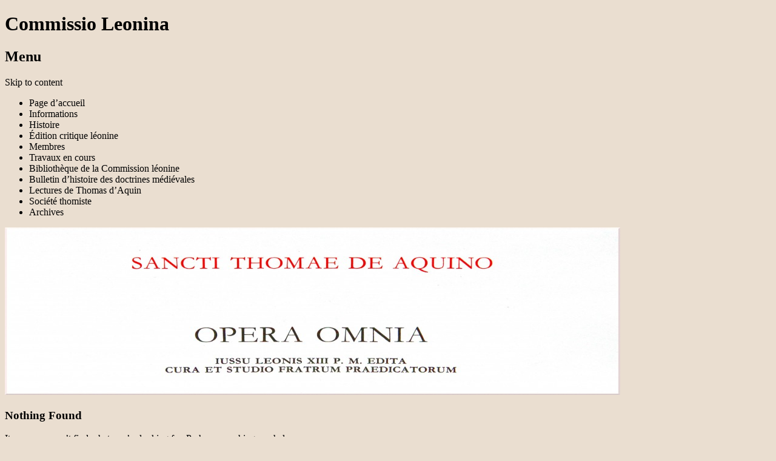

--- FILE ---
content_type: text/html; charset=UTF-8
request_url: https://www.commissio-leonina.org/category/infos-2/
body_size: 4403
content:
<!DOCTYPE html>
<html lang="fr-FR">
<head><link rel="stylesheet" type="text/css" href="https://www.commissio-leonina.org/wp-content/cache/minify/000000/JcxRDkBADEXRDanyYUFlGprpINMnMrtHfN-TO3GyAM9-LJnc5iq1caC59sX2bmA3wJXKqxq5ZP1rN_LlsCJQOo9A0G1pVfASwdd5EzYtSgHZk9T0zR4.css" media="all" />

<meta charset="UTF-8" />
<meta name="viewport" content="width=device-width" />
<title>Infos 2 | Commissio Leonina</title>
<link rel="profile" href="http://gmpg.org/xfn/11" />
<link rel="pingback" href="http://www.commissio-leonina.org/xmlrpc.php" />
<!--[if lt IE 9]>
<script src="http://www.commissio-leonina.org/wp-content/themes/misty-lake/js/html5.js" type="text/javascript"></script>
<![endif]-->

<link rel='dns-prefetch' href='//fonts.googleapis.com' />
<link rel='dns-prefetch' href='//s.w.org' />
<link rel="alternate" type="application/rss+xml" title="Commissio Leonina &raquo; Flux" href="https://www.commissio-leonina.org/feed/" />
<link rel="alternate" type="application/rss+xml" title="Commissio Leonina &raquo; Flux des commentaires" href="https://www.commissio-leonina.org/comments/feed/" />
<link rel="alternate" type="application/rss+xml" title="Commissio Leonina &raquo; Flux de la catégorie Infos 2" href="https://www.commissio-leonina.org/category/infos-2/feed/" />
		<script type="text/javascript">
			window._wpemojiSettings = {"baseUrl":"https:\/\/s.w.org\/images\/core\/emoji\/11.2.0\/72x72\/","ext":".png","svgUrl":"https:\/\/s.w.org\/images\/core\/emoji\/11.2.0\/svg\/","svgExt":".svg","source":{"concatemoji":"http:\/\/www.commissio-leonina.org\/wp-includes\/js\/wp-emoji-release.min.js"}};
			!function(e,a,t){var n,r,o,i=a.createElement("canvas"),p=i.getContext&&i.getContext("2d");function s(e,t){var a=String.fromCharCode;p.clearRect(0,0,i.width,i.height),p.fillText(a.apply(this,e),0,0);e=i.toDataURL();return p.clearRect(0,0,i.width,i.height),p.fillText(a.apply(this,t),0,0),e===i.toDataURL()}function c(e){var t=a.createElement("script");t.src=e,t.defer=t.type="text/javascript",a.getElementsByTagName("head")[0].appendChild(t)}for(o=Array("flag","emoji"),t.supports={everything:!0,everythingExceptFlag:!0},r=0;r<o.length;r++)t.supports[o[r]]=function(e){if(!p||!p.fillText)return!1;switch(p.textBaseline="top",p.font="600 32px Arial",e){case"flag":return s([55356,56826,55356,56819],[55356,56826,8203,55356,56819])?!1:!s([55356,57332,56128,56423,56128,56418,56128,56421,56128,56430,56128,56423,56128,56447],[55356,57332,8203,56128,56423,8203,56128,56418,8203,56128,56421,8203,56128,56430,8203,56128,56423,8203,56128,56447]);case"emoji":return!s([55358,56760,9792,65039],[55358,56760,8203,9792,65039])}return!1}(o[r]),t.supports.everything=t.supports.everything&&t.supports[o[r]],"flag"!==o[r]&&(t.supports.everythingExceptFlag=t.supports.everythingExceptFlag&&t.supports[o[r]]);t.supports.everythingExceptFlag=t.supports.everythingExceptFlag&&!t.supports.flag,t.DOMReady=!1,t.readyCallback=function(){t.DOMReady=!0},t.supports.everything||(n=function(){t.readyCallback()},a.addEventListener?(a.addEventListener("DOMContentLoaded",n,!1),e.addEventListener("load",n,!1)):(e.attachEvent("onload",n),a.attachEvent("onreadystatechange",function(){"complete"===a.readyState&&t.readyCallback()})),(n=t.source||{}).concatemoji?c(n.concatemoji):n.wpemoji&&n.twemoji&&(c(n.twemoji),c(n.wpemoji)))}(window,document,window._wpemojiSettings);
		</script>
		<style type="text/css">
img.wp-smiley,
img.emoji {
	display: inline !important;
	border: none !important;
	box-shadow: none !important;
	height: 1em !important;
	width: 1em !important;
	margin: 0 .07em !important;
	vertical-align: -0.1em !important;
	background: none !important;
	padding: 0 !important;
}
</style>
	

<link rel='stylesheet' id='mistylake-open-sans-css'  href='http://fonts.googleapis.com/css?family=Open+Sans%3A300%2C300italic%2C400%2C400italic%2C600%2C600italic%2C700%2C700italic&#038;subset=latin%2Clatin-ext' type='text/css' media='all' />
<link rel='stylesheet' id='mistylake-droid-serif-css'  href='http://fonts.googleapis.com/css?family=Droid+Serif%3A400%2C400italic%2C400bold&#038;subset=latin' type='text/css' media='all' />

<script type="text/javascript" src="https://www.commissio-leonina.org/wp-content/cache/minify/000000/M9bPKixNLarUMYYydHMz04sSS1L1cjPzAA.js"></script>
<link rel='https://api.w.org/' href='https://www.commissio-leonina.org/wp-json/' />
<link rel="EditURI" type="application/rsd+xml" title="RSD" href="https://www.commissio-leonina.org/xmlrpc.php?rsd" />
<link rel="wlwmanifest" type="application/wlwmanifest+xml" href="http://www.commissio-leonina.org/wp-includes/wlwmanifest.xml" /> 
<style type="text/css" id="custom-background-css">
body.custom-background { background-color: #eaded0; }
</style>
	</head>

<body class="archive category category-infos-2 category-87 custom-background">
<div id="page" class="hfeed site">
		<header id="masthead" class="site-header" role="banner">
		<div class="site-branding">
			<h1 class="site-title"><a href="https://www.commissio-leonina.org/" title="Commissio Leonina" rel="home">Commissio Leonina</a></h1>
			<h2 class="site-description"></h2>
		</div>

		<nav id="nav" role="navigation" class="site-navigation main-navigation">
			<h1 class="assistive-text">Menu</h1>
			<div class="assistive-text skip-link"><a href="#content" title="Skip to content">Skip to content</a></div>

			<div class="menu-menu-principal-container"><ul id="menu-menu-principal" class="menu"><li id="menu-item-18" class="menu-item menu-item-type-custom menu-item-object-custom menu-item-18"><a href="/">Page d&rsquo;accueil</a></li>
<li id="menu-item-319" class="menu-item menu-item-type-taxonomy menu-item-object-category menu-item-319"><a href="https://www.commissio-leonina.org/category/informations-pratiques/">Informations</a></li>
<li id="menu-item-21" class="menu-item menu-item-type-taxonomy menu-item-object-category menu-item-21"><a href="https://www.commissio-leonina.org/category/histoire/">Histoire</a></li>
<li id="menu-item-24" class="menu-item menu-item-type-taxonomy menu-item-object-category menu-item-24"><a href="https://www.commissio-leonina.org/category/tomes-parus/">Édition critique léonine</a></li>
<li id="menu-item-827" class="menu-item menu-item-type-taxonomy menu-item-object-category menu-item-827"><a href="https://www.commissio-leonina.org/category/membres/">Membres</a></li>
<li id="menu-item-23" class="menu-item menu-item-type-taxonomy menu-item-object-category menu-item-23"><a href="https://www.commissio-leonina.org/category/chantiers-ouverts/">Travaux en cours</a></li>
<li id="menu-item-3239" class="menu-item menu-item-type-taxonomy menu-item-object-category menu-item-3239"><a href="https://www.commissio-leonina.org/category/bibliotheque/">Bibliothèque de la Commission léonine</a></li>
<li id="menu-item-318" class="menu-item menu-item-type-taxonomy menu-item-object-category menu-item-318"><a href="https://www.commissio-leonina.org/category/bulletin-dhistoire-des-doctrines-medievales/">Bulletin d&rsquo;histoire des doctrines médiévales</a></li>
<li id="menu-item-3385" class="menu-item menu-item-type-taxonomy menu-item-object-category menu-item-3385"><a href="https://www.commissio-leonina.org/category/lectures-de-thomas-daquin/">Lectures de Thomas d&rsquo;Aquin</a></li>
<li id="menu-item-320" class="menu-item menu-item-type-taxonomy menu-item-object-category menu-item-320"><a href="https://www.commissio-leonina.org/category/societe-thomiste/">Société thomiste</a></li>
<li id="menu-item-2326" class="menu-item menu-item-type-taxonomy menu-item-object-category menu-item-2326"><a href="https://www.commissio-leonina.org/category/actualites/archives/">Archives</a></li>
</ul></div>		</nav><!-- .site-navigation .main-navigation -->
	</header><!-- #masthead .site-header -->

	<div id="main" class="site-main">

					<div class="header-image">
				<a href="https://www.commissio-leonina.org/" title="Commissio Leonina" rel="home">
					<img src="http://www.commissio-leonina.org/wp-content/uploads/2014/08/cropped-Nom_coll_Leonina.jpg" width="1015" height="276" alt="" />
				</a>
			</div>
		
	<section id="primary" class="content-area">
		<div id="content" class="site-content" role="main">

		
			
<article id="post-0" class="post no-results not-found">
	<header class="entry-header">
		<h1 class="entry-title">Nothing Found</h1>
	</header><!-- .entry-header -->

	<div class="entry-content">
		
			<p>It seems we can&rsquo;t find what you&rsquo;re looking for. Perhaps searching can help.</p>
				<form method="get" id="searchform" action="https://www.commissio-leonina.org/" role="search">
		<label for="s" class="assistive-text">Search</label>
		<input type="text" class="field" name="s" value="" id="s" placeholder="Rechercher..." />
		<input type="submit" class="submit" name="submit" id="searchsubmit" value="Search" />
	</form>

			</div><!-- .entry-content -->
</article><!-- #post-0 .post .no-results .not-found -->

		
		</div><!-- #content .site-content -->
	</section><!-- #primary .content-area -->


<div id="secondary" class="updateable widget-area" role="complementary">
		<aside id="sticky-posts-4" class="widget widget_ultimate_posts"><h1 class="widget-title"><a href='/category/actualites/'>Les dernières actualités</a></h1>


  <ul>

  
    
    <li class="">

      
      <div class="upw-content">

                  <p class="post-title">
            <a href="https://www.commissio-leonina.org/2026/01/lectures-de-thomas-daquin/" title="Lectures de Thomas d&rsquo;Aquin">
              Lectures de Thomas d&rsquo;Aquin            </a>
          </p>
        
        
        
        
        
        
        
        
        
      </div>

    </li>

  
    
    <li class="">

      
      <div class="upw-content">

                  <p class="post-title">
            <a href="https://www.commissio-leonina.org/2026/01/programme/" title="Programme du premier trimestre 2026">
              Programme du premier trimestre 2026            </a>
          </p>
        
        
        
        
        
        
        
        
        
      </div>

    </li>

  
    
    <li class="">

      
      <div class="upw-content">

                  <p class="post-title">
            <a href="https://www.commissio-leonina.org/2025/09/journee-thomiste-2025/" title="Journée thomiste 2025">
              Journée thomiste 2025            </a>
          </p>
        
        
        
        
        
        
        
        
        
      </div>

    </li>

  
    
    <li class="">

      
      <div class="upw-content">

                  <p class="post-title">
            <a href="https://www.commissio-leonina.org/2024/12/promotion-800eme-anniversaire/" title="PROMOTION &#8211; Prolongation jusqu&rsquo;au 31 décembre 2025">
              PROMOTION &#8211; Prolongation jusqu&rsquo;au 31 décembre 2025            </a>
          </p>
        
        
        
        
        
        
        
        
        
      </div>

    </li>

  
    
    <li class="">

      
      <div class="upw-content">

                  <p class="post-title">
            <a href="https://www.commissio-leonina.org/2024/12/seminaires-la-philologie-au-service-de-la-pensee/" title="Séminaires &laquo;&nbsp;La philologie au service de la pensée&nbsp;&raquo;">
              Séminaires &laquo;&nbsp;La philologie au service de la pensée&nbsp;&raquo;            </a>
          </p>
        
        
        
        
        
        
        
        
        
      </div>

    </li>

    
  </ul>


</aside><aside id="sticky-posts-2" class="widget widget_ultimate_posts"><h1 class="widget-title"><a href='/category/tomes-parus/'>Édition critique léonine</a></h1>


  <ul>

  
    
    <li class="">

      
      <div class="upw-content">

                  <p class="post-title">
            <a href="https://www.commissio-leonina.org/2014/01/liste-complete-des-volumes/" title="Plan de la collection">
              Plan de la collection            </a>
          </p>
        
        
        
        
        
        
        
        
        
      </div>

    </li>

  
    
    <li class="">

      
      <div class="upw-content">

                  <p class="post-title">
            <a href="https://www.commissio-leonina.org/2014/01/the-leonine-collection/" title="The Leonine Collection">
              The Leonine Collection            </a>
          </p>
        
        
        
        
        
        
        
        
        
      </div>

    </li>

    
  </ul>


</aside><aside id="buffercode_category_widget_info-3" class="widget widget_buffercode_category_widget_info"><h1 class="widget-title">Membres de la Commission léonine</h1><ul>                <li  style="list-style-type:none;"><!-- buffercode Category Link Start -->
                    <a href="https://www.commissio-leonina.org/2014/07/timothy-bellamah/">BELLAMAH Timothy</a>
                    <!-- buffercode Category Link Ends -->
                </li>
                            <li  style="list-style-type:none;"><!-- buffercode Category Link Start -->
                    <a href="https://www.commissio-leonina.org/2014/07/marta-borgo/">BORGO Marta</a>
                    <!-- buffercode Category Link Ends -->
                </li>
                            <li  style="list-style-type:none;"><!-- buffercode Category Link Start -->
                    <a href="https://www.commissio-leonina.org/2014/07/denise-bouthillier/">BOUTHILLIER Denise</a>
                    <!-- buffercode Category Link Ends -->
                </li>
                            <li  style="list-style-type:none;"><!-- buffercode Category Link Start -->
                    <a href="https://www.commissio-leonina.org/2014/07/iacopo-costa-2/">COSTA Iacopo</a>
                    <!-- buffercode Category Link Ends -->
                </li>
                            <li  style="list-style-type:none;"><!-- buffercode Category Link Start -->
                    <a href="https://www.commissio-leonina.org/2014/07/winfried-fauser/">FAUSER Winfried</a>
                    <!-- buffercode Category Link Ends -->
                </li>
                            <li  style="list-style-type:none;"><!-- buffercode Category Link Start -->
                    <a href="https://www.commissio-leonina.org/2024/03/metzger-stephen-m/">METZGER Stephen M.</a>
                    <!-- buffercode Category Link Ends -->
                </li>
                            <li  style="list-style-type:none;"><!-- buffercode Category Link Start -->
                    <a href="https://www.commissio-leonina.org/2014/07/marc-millais/">MILLAIS Marc</a>
                    <!-- buffercode Category Link Ends -->
                </li>
                            <li  style="list-style-type:none;"><!-- buffercode Category Link Start -->
                    <a href="https://www.commissio-leonina.org/2024/03/miola-maria-panagia/">MIOLA Maria Panagia</a>
                    <!-- buffercode Category Link Ends -->
                </li>
                            <li  style="list-style-type:none;"><!-- buffercode Category Link Start -->
                    <a href="https://www.commissio-leonina.org/2023/01/mitalaite-kristina/">MITALAITE Kristina</a>
                    <!-- buffercode Category Link Ends -->
                </li>
                            <li  style="list-style-type:none;"><!-- buffercode Category Link Start -->
                    <a href="https://www.commissio-leonina.org/2014/07/jean-christophe-de-nadai/">NADAÏ Jean-Christophe de</a>
                    <!-- buffercode Category Link Ends -->
                </li>
                            <li  style="list-style-type:none;"><!-- buffercode Category Link Start -->
                    <a href="https://www.commissio-leonina.org/2014/07/adriano-oliva-2/">OLIVA Adriano</a>
                    <!-- buffercode Category Link Ends -->
                </li>
                            <li  style="list-style-type:none;"><!-- buffercode Category Link Start -->
                    <a href="https://www.commissio-leonina.org/2014/07/kevin-white/">WHITE Kevin</a>
                    <!-- buffercode Category Link Ends -->
                </li>
            </ul></aside><aside id="buffercode_category_widget_info-7" class="widget widget_buffercode_category_widget_info"><h1 class="widget-title"><a href="http://www.commissio-leonina.org/category/chantiers">Travaux en cours</a></h1>
            <select onchange="window.location.href = this.options[this.selectedIndex].value">
                <option value="" selected >Choisir</option>
                                    <!-- buffercode Category Link Start -->
                    <option value="https://www.commissio-leonina.org/2015/09/sententia-super-meteora/">T. 3*, 3</option>
                    <!-- buffercode Category Link Ends -->

                                <!-- buffercode Category Link Start -->
                    <option value="https://www.commissio-leonina.org/2014/10/scriptum-super-iv-librum-sententiarum/">T. 20</option>
                    <!-- buffercode Category Link Ends -->

                                <!-- buffercode Category Link Start -->
                    <option value="https://www.commissio-leonina.org/2014/10/quaestiones-disputatae-de-virtutibus-in-communis/">T. 24, 3</option>
                    <!-- buffercode Category Link Ends -->

                                <!-- buffercode Category Link Start -->
                    <option value="https://www.commissio-leonina.org/2014/10/expositio-super-epistolam-ad-romanos/">T. 32</option>
                    <!-- buffercode Category Link Ends -->

                        </select>

            </aside><aside id="search-2" class="widget widget_search"><h1 class="widget-title">Rechercher</h1>	<form method="get" id="searchform" action="https://www.commissio-leonina.org/" role="search">
		<label for="s" class="assistive-text">Search</label>
		<input type="text" class="field" name="s" value="" id="s" placeholder="Rechercher..." />
		<input type="submit" class="submit" name="submit" id="searchsubmit" value="Search" />
	</form>
</aside><aside id="buffercode_category_widget_info-8" class="widget widget_buffercode_category_widget_info"><h1 class="widget-title"><a href="http://www.commissio-leonina.org/category/mentions-légales"></a></h1><ul>                <li  style="list-style-type:none;"><!-- buffercode Category Link Start -->
                    <a href="https://www.commissio-leonina.org/2014/08/mentions-legales/">Mentions légales</a>
                    <!-- buffercode Category Link Ends -->
                </li>
            </ul></aside></div><!-- #secondary .widget-area -->


<script type="text/javascript" src="https://www.commissio-leonina.org/wp-content/cache/minify/000000/M9DPzSwuqdTNScxO1c8q1i_OTczJ0c1NzSvVMdEvL9BNzU1KTdHLzcwDAA.js"></script>
</body>
</html>

<!-- Served from: www.commissio-leonina.org @ 2026-01-11 03:46:24 by W3 Total Cache -->